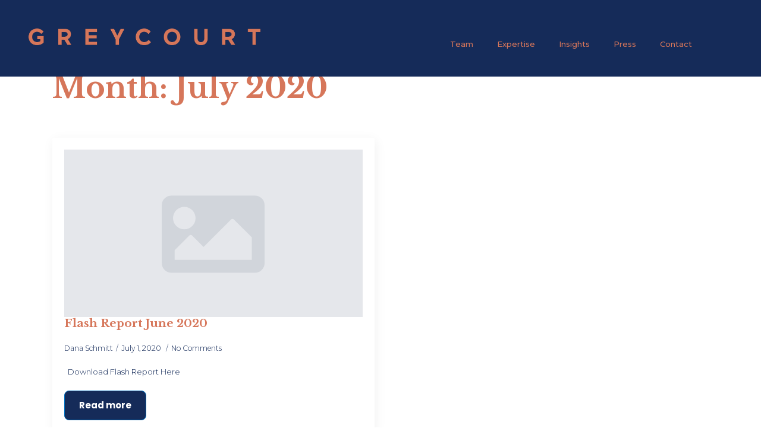

--- FILE ---
content_type: text/css
request_url: https://www.greycourt.com/wp-content/uploads/breakdance/css/post-6666.css?v=20504f19a436b8490da9d70d9329b01b
body_size: 1559
content:
.breakdance .bde-header-builder-6666-100{background:var(--bde-body-text-color);--bde-header-width:100%}.breakdance .bde-header-builder-6666-100 .bde-header-builder__container{flex-direction:column;padding-bottom:28px}@media screen and (max-width:600px){#wpadminbar{display:none}.breakdance .bde-header-builder{--wp-admin--admin-bar--height:0px}}@media (max-width:1119px){@media screen and (max-width:600px){#wpadminbar{display:none}.breakdance .bde-header-builder{--wp-admin--admin-bar--height:0px}}}@media (max-width:1023px){@media screen and (max-width:600px){#wpadminbar{display:none}.breakdance .bde-header-builder{--wp-admin--admin-bar--height:0px}}}@media (max-width:767px){@media screen and (max-width:600px){#wpadminbar{display:none}.breakdance .bde-header-builder{--wp-admin--admin-bar--height:0px}}}@media (max-width:479px){@media screen and (max-width:600px){#wpadminbar{display:none}.breakdance .bde-header-builder{--wp-admin--admin-bar--height:0px}}}.breakdance .bde-columns-6666-106{--columnCount:2}@media (max-width:1119px){.breakdance .bde-columns-6666-106{--columnCount:2}.breakdance .bde-columns-6666-106.bde-columns{flex-direction:column;flex-wrap:nowrap}.breakdance .bde-columns-6666-106.bde-columns>.bde-column{width:100%}}@media (max-width:1023px){.breakdance .bde-columns-6666-106{--columnCount:2}}@media (max-width:767px){.breakdance .bde-columns-6666-106{--columnCount:2}}@media (max-width:479px){.breakdance .bde-columns-6666-106{--columnCount:2}}.breakdance .bde-column-6666-107{--column-width:35%}.breakdance .bde-image2-6666-110{width:400px;height:auto}.breakdance .bde-column-6666-108{--column-width:65%}.breakdance .bde-column-6666-108{display:flex;flex-direction:column;align-items:flex-end;text-align:right}@media (max-width:767px){.breakdance .bde-wp-menu-6666-101 .breakdance-menu{--menu-hide-on-mobile:none}}@media (min-width:768px){.breakdance .bde-wp-menu-6666-101 .breakdance-menu{--menu-hide-on-desktop:none}.breakdance .bde-wp-menu-6666-101 .breakdance-menu-item--active .breakdance-menu-link{color:var(--link-effect-text-color,var(--link-color))}.breakdance .bde-wp-menu-6666-101 .breakdance-menu-item--active:hover .breakdance-menu-link{color:var(--link-effect-text-color,var(--link-color-hover))}}.breakdance .bde-wp-menu-6666-101{margin-top:0px}@media (max-width:1119px){@media (max-width:767px){.breakdance .bde-wp-menu-6666-101 .breakdance-menu{--menu-hide-on-mobile:none}}@media (min-width:768px){.breakdance .bde-wp-menu-6666-101 .breakdance-menu{--menu-hide-on-desktop:none}}}@media (max-width:1023px){@media (max-width:767px){.breakdance .bde-wp-menu-6666-101 .breakdance-menu{--menu-hide-on-mobile:none}}@media (min-width:768px){.breakdance .bde-wp-menu-6666-101 .breakdance-menu{--menu-hide-on-desktop:none}}}@media (max-width:767px){.breakdance .bde-wp-menu-6666-101 .breakdance-menu{--menu-hide-on-mobile:none}.breakdance .bde-wp-menu-6666-101 .breakdance-menu{--links-gap:0;--dropdown-link-icon-display:none;--dropdown-link-description-display:none;--dropdown-links-gap:var(--gap-none)}.breakdance .bde-wp-menu-6666-101 .breakdance-menu-list{align-items:stretch;background-color:var(--menu-background);display:none;flex-direction:column;left:var(--mobile-offset-x);max-height:var(--menu-max-height);overflow-y:auto;position:absolute;top:var(--mobile-offset-y,100%);width:calc(100vw - var(--menu-scrollbar-width, 0px));z-index:var(--bde-z-index-menu-mobile)}.breakdance .bde-wp-menu-6666-101 .breakdance-menu--enabled .breakdance-menu-list{display:flex}.breakdance .bde-wp-menu-6666-101 .breakdance-responsive-menu--bottom .breakdance-menu-list{bottom:var(--mobile-offset-y,100%);top:auto}.breakdance .bde-wp-menu-6666-101 .breakdance-responsive-menu--open .breakdance-menu-list{opacity:1!important;pointer-events:auto!important;transform:none!important}.breakdance .bde-wp-menu-6666-101 .breakdance-menu-list>.bde-button{border-top:var(--link-border);justify-content:var(--link-alignment);margin-left:0;padding:10px 15px}.breakdance .bde-wp-menu-6666-101 .breakdance-menu-list>.bde-button .button-atom{width:var(--bde-button-width,100%)}.breakdance .bde-wp-menu-6666-101 .breakdance-menu-list>:last-child{border-bottom:var(--link-border)}.breakdance .bde-wp-menu-6666-101 .breakdance-menu--accordion .breakdance-menu-list:not(.is-visible):not(.is-collapsing),.breakdance .bde-wp-menu-6666-101 .breakdance-menu--default .breakdance-menu-list:not(.is-visible):not(.is-collapsing){height:0;overflow:hidden;pointer-events:none;visibility:hidden}.breakdance .bde-wp-menu-6666-101 .breakdance-menu--accordion .breakdance-menu-list.is-collapsing,.breakdance .bde-wp-menu-6666-101 .breakdance-menu--default .breakdance-menu-list.is-collapsing{height:0;overflow:hidden;transition:var(--menu-duration) height ease-in-out,var(--menu-duration) visibility ease-in-out}.breakdance .bde-wp-menu-6666-101 .breakdance-menu .breakdance-menu-link{border-top:var(--link-border);outline-offset:-1px;padding:var(--mobile-link-padding-top) var(--mobile-link-padding-right) var(--mobile-link-padding-bottom) var(--mobile-link-padding-left)}.breakdance .bde-wp-menu-6666-101 .breakdance-menu-link-arrow{border-top:var(--link-border);bottom:0;position:absolute;right:0;top:0}.breakdance .bde-wp-menu-6666-101 .hide-arrows-on-desktop .breakdance-menu-link-arrow{display:block}.breakdance .bde-wp-menu-6666-101 .hide-arrows-on-mobile .breakdance-menu-link-arrow{display:none}.breakdance .bde-wp-menu-6666-101 .breakdance-dropdown-floater{transform:none;visibility:visible}.breakdance .bde-wp-menu-6666-101 .breakdance-dropdown--open .breakdance-dropdown-floater{transform:none}.breakdance .bde-wp-menu-6666-101 .breakdance-dropdown-caret{display:none}.breakdance .bde-wp-menu-6666-101 .breakdance-dropdown-body{background-color:var(--link-background-color);border-radius:0;border-top:var(--link-border);box-shadow:none;flex-direction:column}.breakdance .bde-wp-menu-6666-101 .breakdance-dropdown--custom .breakdance-dropdown-floater,.breakdance .bde-wp-menu-6666-101 .breakdance-menu--custom-width .breakdance-dropdown-floater{width:auto}.breakdance .bde-wp-menu-6666-101 .breakdance-menu--placement-section-width .breakdance-dropdown-floater{width:100%}.breakdance .bde-wp-menu-6666-101 .breakdance-dropdown-section{--dropdown-section-padding:0;--dropdown-section-gap:var(--gap-none)}.breakdance .bde-wp-menu-6666-101 .breakdance-dropdown-section--additional{background-color:transparent;border-top:var(--link-border)}.breakdance .bde-wp-menu-6666-101 .breakdance-dropdown-columns{--dropdown-columns-stack:column;--dropdown-columns-gap:var(--gap-none)}.breakdance .bde-wp-menu-6666-101 .breakdance-dropdown-column{gap:var(--gap-none)}.breakdance .bde-wp-menu-6666-101 .breakdance-dropdown-column+.breakdance-dropdown-column{border-top:var(--link-border)}.breakdance .bde-wp-menu-6666-101 .breakdance-menu--collapse .breakdance-dropdown-column--collapsible{gap:var(--gap-none)}.breakdance .bde-wp-menu-6666-101 .breakdance-menu--collapse .breakdance-dropdown-column--collapsible .breakdance-dropdown-item:first-child,.breakdance .bde-wp-menu-6666-101 .breakdance-menu--collapse .breakdance-dropdown-column--collapsible:not(:first-child){border-top:var(--link-border)}.breakdance .bde-wp-menu-6666-101 .breakdance-menu--collapse .breakdance-dropdown-column--collapsible .breakdance-dropdown-column__title{cursor:pointer;outline-offset:-1px}.breakdance .bde-wp-menu-6666-101 .breakdance-menu--collapse .breakdance-dropdown-column--collapsible .breakdance-dropdown-links:not(.is-visible):not(.is-collapsing){height:0;overflow:hidden;pointer-events:none;visibility:hidden}.breakdance .bde-wp-menu-6666-101 .breakdance-menu--collapse .breakdance-dropdown-column--collapsible .breakdance-dropdown-links.is-collapsing{height:0;overflow:hidden;transition:var(--menu-duration) height ease-in-out,var(--menu-duration) visibility ease-in-out}.breakdance .bde-wp-menu-6666-101 .breakdance-dropdown-column__title{font-weight:500;justify-content:var(--link-alignment);padding:var(--mobile-link-level-2-padding-top) var(--mobile-link-level-2-padding-right) var(--mobile-link-level-2-padding-bottom) var(--mobile-link-level-2-padding-left);white-space:normal}.breakdance .bde-wp-menu-6666-101 .breakdance-menu--collapse .breakdance-dropdown-column--collapsible .breakdance-dropdown-column__title:after{display:block}.breakdance .bde-wp-menu-6666-101 .breakdance-dropdown-item+.breakdance-dropdown-item{border-top:var(--link-border)}.breakdance .bde-wp-menu-6666-101 .breakdance-menu .breakdance-dropdown-link{justify-content:var(--link-alignment);outline-offset:-1px;padding:var(--mobile-link-level-3-padding-top) var(--mobile-link-level-3-padding-right) var(--mobile-link-level-3-padding-bottom) var(--mobile-link-level-3-padding-left);white-space:normal}.breakdance .bde-wp-menu-6666-101 .breakdance-menu--no-titles .breakdance-dropdown-column__title{display:none}.breakdance .bde-wp-menu-6666-101 .breakdance-menu-topbar{align-items:center;display:flex}.breakdance .bde-wp-menu-6666-101 .breakdance-menu--offcanvas .breakdance-menu-list{bottom:0;height:100vh!important;left:0;max-height:none;max-width:100%;opacity:1;padding-top:var(--wp-admin--admin-bar--height,0);position:fixed;top:0;transform:translate3d(-100%,0,0);transition:var(--menu-duration) transform ease,var(--menu-duration) visibility ease;visibility:hidden;width:var(--mobile-offcanvas-width)}.breakdance .bde-wp-menu-6666-101 .breakdance-menu--offcanvas.breakdance-responsive-menu--open .breakdance-menu-list{visibility:visible}.breakdance .bde-wp-menu-6666-101 .breakdance-menu--offcanvas-right .breakdance-menu-list{left:auto;right:0;transform:translate3d(100%,0,0)}.breakdance .bde-wp-menu-6666-101 .breakdance-menu--fullscreen .breakdance-menu-list{height:100vh!important;max-height:none!important;opacity:0;padding-top:var(--wp-admin--admin-bar--height,0);pointer-events:none;position:fixed;top:0;transition:var(--menu-duration) opacity ease,var(--menu-duration) visibility ease;visibility:hidden}.breakdance .bde-wp-menu-6666-101 .breakdance-menu--fullscreen.breakdance-responsive-menu--open .breakdance-menu-list{visibility:visible}.breakdance .bde-wp-menu-6666-101 .breakdance-dropdown--wp .breakdance-dropdown-section{margin-bottom:-1px}.breakdance .bde-wp-menu-6666-101 .breakdance-dropdown--wp .breakdance-dropdown-link{padding:var(--mobile-link-level-2-padding-top) var(--mobile-link-level-2-padding-right) var(--mobile-link-level-2-padding-bottom) var(--mobile-link-level-2-padding-left)}.breakdance .bde-wp-menu-6666-101 .breakdance-menu-toggle{display:flex}.breakdance .bde-wp-menu-6666-101 .breakdance-menu--active-styles .breakdance-menu-item--active:before,.breakdance .bde-wp-menu-6666-101 .breakdance-menu--effect .breakdance-menu-item:before{display:none}.breakdance .bde-wp-menu-6666-101 .breakdance-menu-item--active .breakdance-menu-link{background-color:var(--link-background-color-active);color:var(--link-color-active)}@media (min-width:768px){.breakdance .bde-wp-menu-6666-101 .breakdance-menu{--menu-hide-on-desktop:none}}}@media (max-width:479px){@media (max-width:767px){.breakdance .bde-wp-menu-6666-101 .breakdance-menu{--menu-hide-on-mobile:none}}@media (min-width:768px){.breakdance .bde-wp-menu-6666-101 .breakdance-menu{--menu-hide-on-desktop:none}}}

--- FILE ---
content_type: text/css
request_url: https://www.greycourt.com/wp-content/uploads/breakdance/css/post-6653.css?v=6c99904da7d11fed11165fa81d1af342
body_size: 235
content:
.breakdance .bde-heading-6653-106{margin-bottom:56px}.breakdance .bde-post-list-6653-104{width:100%}.breakdance .bde-post-list-6653-104>.bde-loop{--bde-posts-gap:20px;--bde-posts-per-row:2}.breakdance .bde-post-list-6653-104 .bde-posts-pagination{margin-top:50px}.breakdance .bde-post-list-6653-104 .bde-posts-pagination-infinite-loader-wrapper{margin-top:50px}.breakdance .bde-post-list-6653-104 .ee-post{border-radius:4px;box-shadow:2px 4px 20px 0px #0000000F;padding:20px 20px 20px 20px;align-items:flex-start}.breakdance .bde-post-list-6653-104 .ee-post-wrap{align-items:flex-start}.breakdance .bde-post-list-6653-104 .ee-post-meta-item:not(:last-child):after{content:"/"}.breakdance .bde-post-list-6653-104 .ee-post-title{text-align:left}.breakdance .bde-post-list-6653-104 .ee-post-meta{justify-content:flex-start}.breakdance .bde-post-list-6653-104 .ee-post-taxonomy{justify-content:flex-start}.breakdance .bde-post-list-6653-104 .ee-post-content{text-align:left}@media (max-width:1119px){.breakdance .bde-post-list-6653-104>.bde-loop{--bde-posts-per-row:2}}@media (max-width:1023px){.breakdance .bde-post-list-6653-104>.bde-loop{--bde-posts-per-row:1}}

--- FILE ---
content_type: text/css
request_url: https://www.greycourt.com/wp-content/uploads/breakdance/css/post-6676.css?v=c5c8fb513b725c3473f049239b93f4e9
body_size: 199
content:
.breakdance .bde-section-6676-100 .section-container{display:flex;flex-direction:column}.breakdance .bde-section-6676-100{background-color:var(--bde-body-text-color)}.breakdance .bde-columns-6676-108{--columnCount:5;margin-top:35px}@media (max-width:1119px){.breakdance .bde-columns-6676-108{--columnCount:5}.breakdance .bde-columns-6676-108.bde-columns{flex-direction:column;flex-wrap:nowrap}.breakdance .bde-columns-6676-108.bde-columns>.bde-column{width:100%}}@media (max-width:1023px){.breakdance .bde-columns-6676-108{--columnCount:5}}@media (max-width:767px){.breakdance .bde-columns-6676-108{--columnCount:5}}@media (max-width:479px){.breakdance .bde-columns-6676-108{--columnCount:5}}.breakdance .bde-column-6676-109{--column-width:20%}.breakdance .bde-text-link-6676-104,.breakdance .bde-text-link-6676-104>*{color:var(--bde-headings-color)}.breakdance .bde-column-6676-110{--column-width:20%}.breakdance .bde-text-link-6676-114,.breakdance .bde-text-link-6676-114>*{color:var(--bde-headings-color)}.breakdance .bde-column-6676-111{--column-width:20%}.breakdance .bde-text-link-6676-115,.breakdance .bde-text-link-6676-115>*{color:var(--bde-headings-color)}.breakdance .bde-column-6676-112{--column-width:20%}.breakdance .bde-text-link-6676-116,.breakdance .bde-text-link-6676-116>*{color:var(--bde-headings-color)}.breakdance .bde-column-6676-113{--column-width:20%}.breakdance .bde-text-link-6676-117,.breakdance .bde-text-link-6676-117>*{color:var(--bde-headings-color)}.breakdance .bde-text-6676-103{width:1200px;color:var(--bde-headings-color);margin-top:15px}

--- FILE ---
content_type: text/plain
request_url: https://www.google-analytics.com/j/collect?v=1&_v=j102&a=969834268&t=pageview&_s=1&dl=https%3A%2F%2Fwww.greycourt.com%2F2020%2F07%2F&ul=en-us%40posix&dt=July%202020%20%E2%80%93%20Greycourt&sr=1280x720&vp=1280x720&_u=KGBAAEIhAAAAACAAI~&jid=892650538&gjid=757124187&cid=1615737909.1767265425&tid=UA-31016634-1&_gid=1474956584.1767265425&_r=1&_slc=1&z=2035326
body_size: -567
content:
2,cG-LRQB99NBGB